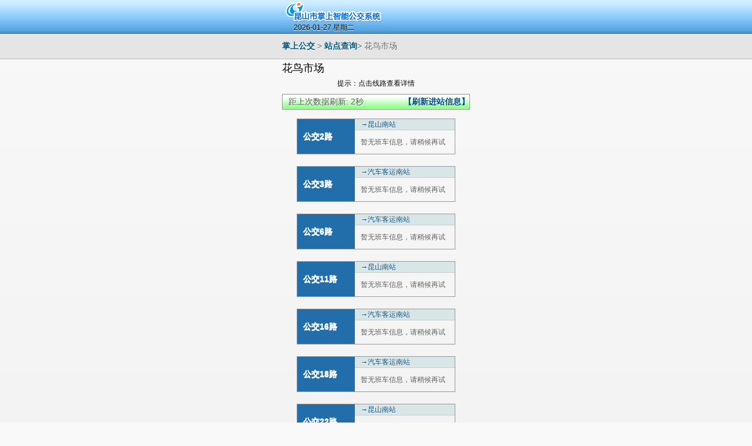

--- FILE ---
content_type: text/html;charset=UTF-8
request_url: http://wap.ksbus.com.cn/stationGps/48;jsessionid=70DCC9BF47C292E282D7BC3FD4160D9F
body_size: 17249
content:
<?xml version="1.0" encoding="UTF-8" ?>




<!DOCTYPE html PUBLIC "-//W3C//DTD XHTML 1.0 Transitional//EN" "http://www.w3.org/TR/xhtml1/DTD/xhtml1-transitional.dtd">
<html xmlns="http://www.w3.org/1999/xhtml">
<head>
<meta http-equiv="Content-Type" content="text/html; charset=UTF-8" />
<title>昆山掌上智能公交系统</title>
<link type="text/css" href="/css/common.css;jsessionid=3FF9644363C44C9F97126DCF2BA8DA8B" rel="stylesheet"/>
<link rel="stylesheet"  href="/css/za111.mobile.jquery.css;jsessionid=3FF9644363C44C9F97126DCF2BA8DA8B" />
<meta name="viewport" content="width=device-width, initial-scale=1" />
<script src="/js/za117.jquery.min.js;jsessionid=3FF9644363C44C9F97126DCF2BA8DA8B"></script>
<script src="/js/za111.jquery.mobile.min.js;jsessionid=3FF9644363C44C9F97126DCF2BA8DA8B"></script>
<script src="/js/custom-scripting.js;jsessionid=3FF9644363C44C9F97126DCF2BA8DA8B"></script>
<script type="text/javascript">
   $(document).ready(function(){
	  window.setInterval(function(){
	         var timer= parseInt($("#dataRefreshTimer").text());
	             timer=timer+1;
	             $("#dataRefreshTimer").html(timer);
	           },1000);
	});
</script>
</head>
<body>
<div id="header_in">             
    <div id="weather_in">
	
    









<table width="100%" border="0" cellpadding="0" cellspacing="0">
      <tr>
        <td width="160" height="58" align="left" valign="bottom"  class="timeTxt">2026-01-27 星期二</td>
        
        <td valign="top"><br></td>
      </tr>
</table>



    </div>
</div>
<div id="bannerBg">
    <div id="banner"><table width="100%" border="0" cellspacing="0" cellpadding="0">
        <tr>
          <td><a href="#" onClick="hand_onlick('/;jsessionid=3FF9644363C44C9F97126DCF2BA8DA8B')">掌上公交</a> &gt; <a href="/mapHome;jsessionid=3FF9644363C44C9F97126DCF2BA8DA8B">站点查询</a>&gt; 花鸟市场</td>
          <td width="65" height="41"></td>
        </tr>
      </table>
    </div>
</div>
<div id="body_in">
  <div id="stationInfo"><table width="100%" border="0" cellspacing="0" cellpadding="0">
  <tr>
    <td><span class="lineName">花鸟市场</span></td>    
  </tr>
</table>
  
    
  

<table width="100%" border="0" cellspacing="0" cellpadding="0">
  <tr>
    <td height="24" align="center" class="tips"><font color="#000000">提示：点击线路查看详情</font></td>
  </tr>
</table>
  </div>
  <div class="detailBanner"><table width="100%" border="0" cellspacing="0" cellpadding="0">
  <tr>
     <td>距上次数据刷新: <span id="dataRefreshTimer">0</span>秒</td>
    <td align="right"><a href="/stationGps/48;jsessionid=3FF9644363C44C9F97126DCF2BA8DA8B" >【刷新进站信息】</a></td>
  </tr>
</table>
  </div>
  <table width="100%" border="0" cellspacing="0" cellpadding="0">  
    <tr>
    <td height="5"></td>
    <td></td>
    <td></td>
    <td></td>
  </tr>
  <tr>
    <td width="25" height="10"></td>
    <td></td>
    <td></td>
    <td width="25"></td>
  </tr> 
  
  
  
    
    
    
    
    <!-- 
    
    
     --> 
  
  
    
    
    
     <tr>
    <td height="40" align="center"></td>
    <td class="stationLine"><a style="text-decoration:none; color:#fff;" href="/lineGps/25/upOrDown/0/station/-1/order/-1;jsessionid=3FF9644363C44C9F97126DCF2BA8DA8B">公交2路</a></td>
    <td class="stationBox"><table width="100%" border="0" cellspacing="0" cellpadding="0">
      <tr>
        <td bgcolor="#D8E6E7" class="destiny">→昆山南站</td>
      </tr>
      <tr>
        <td height="1" bgcolor="#CCCCCC"></td>
      </tr>
      <tr>
       
          <td class="stationBus"><p style="font-size:12px; margin:0; align:center;">暂无班车信息，请稍候再试</p></td>
       
       
      </tr>
    </table></td>
    <td>&nbsp;</td>
  </tr>  
   <tr>
    <td height="20">&nbsp;</td>
    <td>&nbsp;</td>
    <td>&nbsp;</td>
    <td>&nbsp;</td>
  </tr>  
    
    
  
  
  
    
    
    
    
    <!-- 
    
    
     --> 
  
  
    
    
    
     <tr>
    <td height="40" align="center"></td>
    <td class="stationLine"><a style="text-decoration:none; color:#fff;" href="/lineGps/252/upOrDown/0/station/-1/order/-1;jsessionid=3FF9644363C44C9F97126DCF2BA8DA8B">公交3路</a></td>
    <td class="stationBox"><table width="100%" border="0" cellspacing="0" cellpadding="0">
      <tr>
        <td bgcolor="#D8E6E7" class="destiny">→汽车客运南站</td>
      </tr>
      <tr>
        <td height="1" bgcolor="#CCCCCC"></td>
      </tr>
      <tr>
       
          <td class="stationBus"><p style="font-size:12px; margin:0; align:center;">暂无班车信息，请稍候再试</p></td>
       
       
      </tr>
    </table></td>
    <td>&nbsp;</td>
  </tr>  
   <tr>
    <td height="20">&nbsp;</td>
    <td>&nbsp;</td>
    <td>&nbsp;</td>
    <td>&nbsp;</td>
  </tr>  
    
    
  
  
  
    
    
    
    
    <!-- 
    
    
     --> 
  
  
    
    
    
     <tr>
    <td height="40" align="center"></td>
    <td class="stationLine"><a style="text-decoration:none; color:#fff;" href="/lineGps/23/upOrDown/0/station/-1/order/-1;jsessionid=3FF9644363C44C9F97126DCF2BA8DA8B">公交6路</a></td>
    <td class="stationBox"><table width="100%" border="0" cellspacing="0" cellpadding="0">
      <tr>
        <td bgcolor="#D8E6E7" class="destiny">→汽车客运南站</td>
      </tr>
      <tr>
        <td height="1" bgcolor="#CCCCCC"></td>
      </tr>
      <tr>
       
          <td class="stationBus"><p style="font-size:12px; margin:0; align:center;">暂无班车信息，请稍候再试</p></td>
       
       
      </tr>
    </table></td>
    <td>&nbsp;</td>
  </tr>  
   <tr>
    <td height="20">&nbsp;</td>
    <td>&nbsp;</td>
    <td>&nbsp;</td>
    <td>&nbsp;</td>
  </tr>  
    
    
  
  
  
    
    
    
    
    <!-- 
    
    
     --> 
  
  
    
    
    
     <tr>
    <td height="40" align="center"></td>
    <td class="stationLine"><a style="text-decoration:none; color:#fff;" href="/lineGps/31/upOrDown/0/station/-1/order/-1;jsessionid=3FF9644363C44C9F97126DCF2BA8DA8B">公交11路</a></td>
    <td class="stationBox"><table width="100%" border="0" cellspacing="0" cellpadding="0">
      <tr>
        <td bgcolor="#D8E6E7" class="destiny">→昆山南站</td>
      </tr>
      <tr>
        <td height="1" bgcolor="#CCCCCC"></td>
      </tr>
      <tr>
       
          <td class="stationBus"><p style="font-size:12px; margin:0; align:center;">暂无班车信息，请稍候再试</p></td>
       
       
      </tr>
    </table></td>
    <td>&nbsp;</td>
  </tr>  
   <tr>
    <td height="20">&nbsp;</td>
    <td>&nbsp;</td>
    <td>&nbsp;</td>
    <td>&nbsp;</td>
  </tr>  
    
    
  
  
  
    
    
    
    
    <!-- 
    
    
     --> 
  
  
    
    
    
     <tr>
    <td height="40" align="center"></td>
    <td class="stationLine"><a style="text-decoration:none; color:#fff;" href="/lineGps/34/upOrDown/0/station/-1/order/-1;jsessionid=3FF9644363C44C9F97126DCF2BA8DA8B">公交16路</a></td>
    <td class="stationBox"><table width="100%" border="0" cellspacing="0" cellpadding="0">
      <tr>
        <td bgcolor="#D8E6E7" class="destiny">→汽车客运南站</td>
      </tr>
      <tr>
        <td height="1" bgcolor="#CCCCCC"></td>
      </tr>
      <tr>
       
          <td class="stationBus"><p style="font-size:12px; margin:0; align:center;">暂无班车信息，请稍候再试</p></td>
       
       
      </tr>
    </table></td>
    <td>&nbsp;</td>
  </tr>  
   <tr>
    <td height="20">&nbsp;</td>
    <td>&nbsp;</td>
    <td>&nbsp;</td>
    <td>&nbsp;</td>
  </tr>  
    
    
  
  
  
    
    
    
    
    <!-- 
    
    
     --> 
  
  
    
    
    
     <tr>
    <td height="40" align="center"></td>
    <td class="stationLine"><a style="text-decoration:none; color:#fff;" href="/lineGps/36/upOrDown/0/station/-1/order/-1;jsessionid=3FF9644363C44C9F97126DCF2BA8DA8B">公交18路</a></td>
    <td class="stationBox"><table width="100%" border="0" cellspacing="0" cellpadding="0">
      <tr>
        <td bgcolor="#D8E6E7" class="destiny">→汽车客运南站</td>
      </tr>
      <tr>
        <td height="1" bgcolor="#CCCCCC"></td>
      </tr>
      <tr>
       
          <td class="stationBus"><p style="font-size:12px; margin:0; align:center;">暂无班车信息，请稍候再试</p></td>
       
       
      </tr>
    </table></td>
    <td>&nbsp;</td>
  </tr>  
   <tr>
    <td height="20">&nbsp;</td>
    <td>&nbsp;</td>
    <td>&nbsp;</td>
    <td>&nbsp;</td>
  </tr>  
    
    
  
  
  
    
    
    
    
    <!-- 
    
    
     --> 
  
  
    
    
    
     <tr>
    <td height="40" align="center"></td>
    <td class="stationLine"><a style="text-decoration:none; color:#fff;" href="/lineGps/675/upOrDown/0/station/-1/order/-1;jsessionid=3FF9644363C44C9F97126DCF2BA8DA8B">公交22路</a></td>
    <td class="stationBox"><table width="100%" border="0" cellspacing="0" cellpadding="0">
      <tr>
        <td bgcolor="#D8E6E7" class="destiny">→昆山南站</td>
      </tr>
      <tr>
        <td height="1" bgcolor="#CCCCCC"></td>
      </tr>
      <tr>
       
          <td class="stationBus"><p style="font-size:12px; margin:0; align:center;">暂无班车信息，请稍候再试</p></td>
       
       
      </tr>
    </table></td>
    <td>&nbsp;</td>
  </tr>  
   <tr>
    <td height="20">&nbsp;</td>
    <td>&nbsp;</td>
    <td>&nbsp;</td>
    <td>&nbsp;</td>
  </tr>  
    
    
  
  
  
    
    
    
    
    <!-- 
    
    
     --> 
  
  
    
    
    
     <tr>
    <td height="40" align="center"></td>
    <td class="stationLine"><a style="text-decoration:none; color:#fff;" href="/lineGps/173/upOrDown/0/station/-1/order/-1;jsessionid=3FF9644363C44C9F97126DCF2BA8DA8B">公交23路</a></td>
    <td class="stationBox"><table width="100%" border="0" cellspacing="0" cellpadding="0">
      <tr>
        <td bgcolor="#D8E6E7" class="destiny">→九方城公交首末站</td>
      </tr>
      <tr>
        <td height="1" bgcolor="#CCCCCC"></td>
      </tr>
      <tr>
       
          <td class="stationBus"><p style="font-size:12px; margin:0; align:center;">暂无班车信息，请稍候再试</p></td>
       
       
      </tr>
    </table></td>
    <td>&nbsp;</td>
  </tr>  
   <tr>
    <td height="20">&nbsp;</td>
    <td>&nbsp;</td>
    <td>&nbsp;</td>
    <td>&nbsp;</td>
  </tr>  
    
    
  
  
  
    
    
    
    
    <!-- 
    
    
     --> 
  
  
    
    
    
     <tr>
    <td height="40" align="center"></td>
    <td class="stationLine"><a style="text-decoration:none; color:#fff;" href="/lineGps/292/upOrDown/0/station/-1/order/-1;jsessionid=3FF9644363C44C9F97126DCF2BA8DA8B">公交29路</a></td>
    <td class="stationBox"><table width="100%" border="0" cellspacing="0" cellpadding="0">
      <tr>
        <td bgcolor="#D8E6E7" class="destiny">→昆山南站</td>
      </tr>
      <tr>
        <td height="1" bgcolor="#CCCCCC"></td>
      </tr>
      <tr>
       
          <td class="stationBus"><p style="font-size:12px; margin:0; align:center;">暂无班车信息，请稍候再试</p></td>
       
       
      </tr>
    </table></td>
    <td>&nbsp;</td>
  </tr>  
   <tr>
    <td height="20">&nbsp;</td>
    <td>&nbsp;</td>
    <td>&nbsp;</td>
    <td>&nbsp;</td>
  </tr>  
    
    
  
  
  
    
    
    
    
    <!-- 
    
    
     --> 
  
  
    
    
    
     <tr>
    <td height="40" align="center"></td>
    <td class="stationLine"><a style="text-decoration:none; color:#fff;" href="/lineGps/893/upOrDown/0/station/-1/order/-1;jsessionid=3FF9644363C44C9F97126DCF2BA8DA8B">公交32路</a></td>
    <td class="stationBox"><table width="100%" border="0" cellspacing="0" cellpadding="0">
      <tr>
        <td bgcolor="#D8E6E7" class="destiny">→汽车客运南站</td>
      </tr>
      <tr>
        <td height="1" bgcolor="#CCCCCC"></td>
      </tr>
      <tr>
       
          <td class="stationBus"><p style="font-size:12px; margin:0; align:center;">暂无班车信息，请稍候再试</p></td>
       
       
      </tr>
    </table></td>
    <td>&nbsp;</td>
  </tr>  
   <tr>
    <td height="20">&nbsp;</td>
    <td>&nbsp;</td>
    <td>&nbsp;</td>
    <td>&nbsp;</td>
  </tr>  
    
    
  
  
  
    
    
    
    
    <!-- 
    
    
     --> 
  
  
    
    
    
     <tr>
    <td height="40" align="center"></td>
    <td class="stationLine"><a style="text-decoration:none; color:#fff;" href="/lineGps/90/upOrDown/0/station/-1/order/-1;jsessionid=3FF9644363C44C9F97126DCF2BA8DA8B">公交115路</a></td>
    <td class="stationBox"><table width="100%" border="0" cellspacing="0" cellpadding="0">
      <tr>
        <td bgcolor="#D8E6E7" class="destiny">→昆山南站</td>
      </tr>
      <tr>
        <td height="1" bgcolor="#CCCCCC"></td>
      </tr>
      <tr>
       
          <td class="stationBus"><p style="font-size:12px; margin:0; align:center;">暂无班车信息，请稍候再试</p></td>
       
       
      </tr>
    </table></td>
    <td>&nbsp;</td>
  </tr>  
   <tr>
    <td height="20">&nbsp;</td>
    <td>&nbsp;</td>
    <td>&nbsp;</td>
    <td>&nbsp;</td>
  </tr>  
    
    
  
  
  
    
    
    
    
    <!-- 
    
    
     --> 
  
  
    
    
    
     <tr>
    <td height="40" align="center"></td>
    <td class="stationLine"><a style="text-decoration:none; color:#fff;" href="/lineGps/85/upOrDown/0/station/-1/order/-1;jsessionid=3FF9644363C44C9F97126DCF2BA8DA8B">公交122路</a></td>
    <td class="stationBox"><table width="100%" border="0" cellspacing="0" cellpadding="0">
      <tr>
        <td bgcolor="#D8E6E7" class="destiny">→汽车客运南站</td>
      </tr>
      <tr>
        <td height="1" bgcolor="#CCCCCC"></td>
      </tr>
      <tr>
       
          <td class="stationBus"><p style="font-size:12px; margin:0; align:center;">暂无班车信息，请稍候再试</p></td>
       
       
      </tr>
    </table></td>
    <td>&nbsp;</td>
  </tr>  
   <tr>
    <td height="20">&nbsp;</td>
    <td>&nbsp;</td>
    <td>&nbsp;</td>
    <td>&nbsp;</td>
  </tr>  
    
    
  
  
  
    
    
    
    
    <!-- 
    
    
     --> 
  
  
    
    
    
     <tr>
    <td height="40" align="center"></td>
    <td class="stationLine"><a style="text-decoration:none; color:#fff;" href="/lineGps/89/upOrDown/1/station/-1/order/-1;jsessionid=3FF9644363C44C9F97126DCF2BA8DA8B">125路通医线</a></td>
    <td class="stationBox"><table width="100%" border="0" cellspacing="0" cellpadding="0">
      <tr>
        <td bgcolor="#D8E6E7" class="destiny">→张浦良渚实验学校</td>
      </tr>
      <tr>
        <td height="1" bgcolor="#CCCCCC"></td>
      </tr>
      <tr>
       
          <td class="stationBus"><p style="font-size:12px; margin:0; align:center;">暂无班车信息，请稍候再试</p></td>
       
       
      </tr>
    </table></td>
    <td>&nbsp;</td>
  </tr>  
   <tr>
    <td height="20">&nbsp;</td>
    <td>&nbsp;</td>
    <td>&nbsp;</td>
    <td>&nbsp;</td>
  </tr>  
    
    
  
  
  
    
    
    
    
    <!-- 
    
    
     --> 
  
  
    
    
      <tr>
    <td height="40" align="center"></td>
    <td class="stationLine"><a style="text-decoration:none; color:#fff;" href="/lineGps/431/upOrDown/0/station/-1/order/-1;jsessionid=3FF9644363C44C9F97126DCF2BA8DA8B">公交126路</a></td>
    <td class="stationBox">
    <table width="100%" border="0" cellspacing="0" cellpadding="0">
      <tr>
        <td class="destiny" bgcolor="#D8E6E7">→汽车客运南站</td>
      </tr>
      <tr>
        <td height="1" bgcolor="#CCCCCC"></td>
      </tr>
      <tr>
     
       <td class="stationBus"><p style="font-size:12px; margin:0; align:center;">暂无班车信息，请稍候再试</p></td>
    
     
      </tr>
    </table>
    </td>
    <td>&nbsp;</td>
  </tr> 
    
    
    
  
  </table>
</div>

<?xml version="1.0" encoding="UTF-8" ?>


<div style="height:5px; background:#CDCDCD"></div>
<div id="footer"><table width="100%" border="0" cellpadding="0" cellspacing="0">
  <tr>
    <td align="center" valign="top" class="phone">
    <table border="0" cellspacing="0" cellpadding="4">
    <tr>
    <td><img src="/images/phone.gif;jsessionid=3FF9644363C44C9F97126DCF2BA8DA8B" alt="" width="20" height="24"/></td>
    <td>服务热线：<font style="text-decoration:underline">96889696</font> <font style="text-decoration:underline">57304292</font></td>
    </tr>
</table>
    </td>
  </tr>
  <tr>
    <td align="center" class="company">昆山市公共交通集团有限公司</td>
  </tr>
</table>
</div>
</body>
</html>

--- FILE ---
content_type: text/javascript
request_url: http://wap.ksbus.com.cn/js/custom-scripting.js;jsessionid=3FF9644363C44C9F97126DCF2BA8DA8B
body_size: 256
content:
// JavaScript Document
$(document).bind("mobileinit", function(){
  $.mobile.ajaxEnabled=false;
  $.mobile.hashListeningEnabled=false;
});


function hand_onlick(url){
	location.href=url;
}
